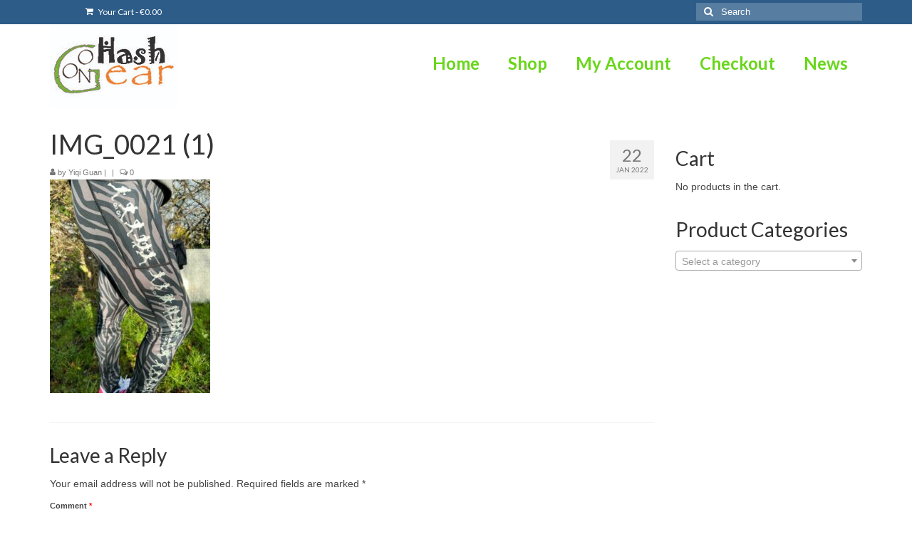

--- FILE ---
content_type: application/javascript; charset=UTF-8
request_url: https://www.ononhashgear.com/wp-content/plugins/wp-spamshield/js/jscripts.php
body_size: 796
content:
function wpss_set_ckh(n,v,e,p,d,s){var t=new Date;t.setTime(t.getTime());if(e){e=e*1e3}var u=new Date(t.getTime()+e);document.cookie=n+'='+escape(v)+(e?';expires='+u.toGMTString()+';max-age='+e/1e3+';':'')+(p?';path='+p:'')+(d?';domain='+d:'')+(s?';secure':'')}function wpss_init_ckh(){wpss_set_ckh('c113c9ef27c19806c105d2e154774224','0c387d34b1876d8aa959b4f406a10b22','14400','/','www.ononhashgear.com','secure');wpss_set_ckh('SJECT2601','CKON2601','3600','/','www.ononhashgear.com','secure');}wpss_init_ckh();jQuery(document).ready(function($){var h="form[method='post']";$(h).submit(function(){$('<input>').attr('type','hidden').attr('name','df0e7d0b162b30b1f55dd59569860014').attr('value','ebd900ae789b401bd0b4ae4d0cf47994').appendTo(h);return true;})});
// Generated in: 0.001162 seconds
